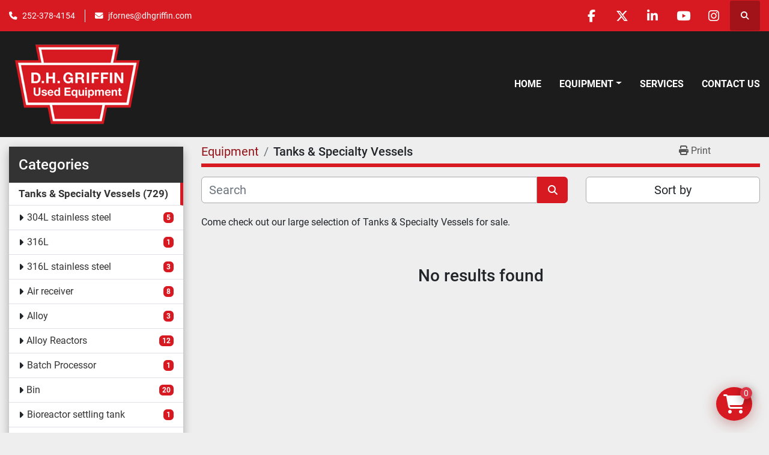

--- FILE ---
content_type: text/html; charset=utf-8
request_url: https://www.dhgusedequipment.com/tanks-specialty-vessels/flameshield
body_size: 8798
content:
<!DOCTYPE html><html id="mh" lang="en"><head><title>Tanks &amp; Specialty Vessels for sale at D.H. Griffin Companies</title><meta content="Tanks &amp; Specialty Vessels for sale at D.H. Griffin Companies" property="title" /><meta content="text/html; charset=UTF-8" http-equiv="Content-Type" /><meta content="width=device-width, initial-scale=1.0" name="viewport" /><meta content="Come check out our large selection of Tanks &amp; Specialty Vessels for sale." name="description" /><meta content="wss://system.machinio.com/cable" name="cable-url" /><meta content="Come check out our large selection of Tanks &amp; Specialty Vessels for sale." property="og:description" /><meta content="Tanks &amp; Specialty Vessels for sale at D.H. Griffin Companies" property="og:title" /><meta content="website" property="og:type" /><meta content="summary_large_image" property="twitter:card" /><meta content="Tanks &amp; Specialty Vessels for sale at D.H. Griffin Companies" property="twitter:title" /><meta content="Come check out our large selection of Tanks &amp; Specialty Vessels for sale." property="twitter:description" /><link href="https://i.machineryhost.com" rel="preconnect" /><link href="https://i.system.machinio.com" rel="preconnect" /><link href="https://s3.amazonaws.com" rel="preconnect" /><meta content="noindex" name="robots" /><link rel="stylesheet" href="/styles/custom-5cb58b6124037bff673c552d20d5749a.css" media="all" /><link rel="stylesheet" href="/packs/css/918-ca3a6288.css" media="all" />
<link rel="stylesheet" href="/packs/css/application-5f9e7bfe.css" media="all" /><link href="https://www.dhgusedequipment.com/tanks-specialty-vessels" rel="canonical" /><meta content="https://www.dhgusedequipment.com/tanks-specialty-vessels" property="og:url" /><link href="https://www.dhgusedequipment.com/tanks-specialty-vessels" rel="next" /><link rel="icon" type="image/x-icon" href="https://f.machineryhost.com/6c5a571cc3a1716f73be397061dd386c/favicon.png" /><link rel="apple-touch-icon" type="image/png" href="https://f.machineryhost.com/6c5a571cc3a1716f73be397061dd386c/favicon.png" /><script id="json-ld" type="application/ld+json">{ "@context" : "https://schema.org", "@type" : "LocalBusiness", "name" : "D.H. Griffin Companies", "address" : "2840 US Hwy 421 N., Wilmington, NC 28401", "url" : "https://www.dhgusedequipment.com", "image": "https://f.machineryhost.com/329ac0095675bac5249f3d351f8e91a5/logo.png", "telephone" : "252-378-4154"}</script></head><body class="listings-page body-s3117 body-xl-container"><code data-configs="{&quot;currency&quot;:&quot;usd&quot;,&quot;convert_prices&quot;:false,&quot;gdpr_compliance&quot;:false,&quot;currency_iso_code&quot;:false,&quot;show_webshop_stripe_invoice_checkout_hint&quot;:false,&quot;private_price_webshop&quot;:false,&quot;enable_listing_quantity&quot;:false,&quot;allow_offer&quot;:false,&quot;terms_of_sales_path&quot;:null,&quot;automated_locale&quot;:false,&quot;primary_language_code&quot;:&quot;en&quot;,&quot;manual_languages&quot;:[&quot;en&quot;],&quot;controller_name&quot;:&quot;listings&quot;,&quot;webshop_type&quot;:&quot;order_request&quot;,&quot;create_webshop_lead&quot;:true,&quot;display_cookies_consent&quot;:null,&quot;privacy_policy_page&quot;:null,&quot;contact_form_attach_files_limit&quot;:10,&quot;submit_order_button_text&quot;:null,&quot;shopping_cart_header_title&quot;:null,&quot;custom_newsletter_button_title&quot;:null,&quot;restrict_lead_submission_by_buyer_location&quot;:false}"></code><div class="page-wrapper"><div class="hidden-print header-layout"><header class="site-header power" id="site-header"><div class="site-header__top-bar bg-primary"><div class="container"><div class="row"><div class="col-12 d-flex flex-column flex-lg-row align-items-center justify-content-between"><div class="site-header__contacts d-flex flex-column flex-md-row align-items-center my-2 my-lg-0"><div class="phone d-flex position-relative site-header__contacts__item"><a class="contact-tracking phone notranslate" href="tel:2523784154"> 252-378-4154</a></div><div class="email d-flex position-relative site-header__contacts__item"><a class="contact-tracking email notranslate" href="mailto:jfornes@dhgriffin.com"> jfornes@dhgriffin.com</a></div></div><div class="d-flex align-items-center mb-2 mb-lg-0 site-header__top-bar-right flex-column flex-md-row"><div class="external-links d-flex my-2 my-md-0"><a aria-label="facebook" class="social-link notranslate facebook d-inline-flex align-items-center justify-content-center" href="https://www.facebook.com/dhgriffincompanies/" rel="noopener" target="_blank"><i class="fa-facebook-f fa-brands"></i><span class="sr-only">facebook</span></a><a aria-label="twitter" class="social-link notranslate twitter d-inline-flex align-items-center justify-content-center" href="https://twitter.com/DHGriffinCo/" rel="noopener" target="_blank"><i class="fa-x-twitter fa-brands"></i><span class="sr-only">twitter</span></a><a aria-label="linkedin" class="social-link notranslate linkedin d-inline-flex align-items-center justify-content-center" href="https://linkedin.com/company/dh-griffin/" rel="noopener" target="_blank"><i class="fa-linkedin-in fa-brands"></i><span class="sr-only">linkedin</span></a><a aria-label="youtube" class="social-link notranslate youtube d-inline-flex align-items-center justify-content-center" href="https://www.youtube.com/channel/UCjIte5H2AmQTg4Jf2kBtsPw/" rel="noopener" target="_blank"><i class="fa-youtube fa-brands"></i><span class="sr-only">youtube</span></a><a aria-label="instagram" class="social-link notranslate instagram d-inline-flex align-items-center justify-content-center" href="https://www.instagram.com/dhgriffincompanies/" rel="noopener" target="_blank"><i class="fa-instagram fa-brands"></i><span class="sr-only">instagram</span></a></div><a class="site-header__search-icon d-inline-flex align-items-center justify-content-center" href="/listings" id="site-header-search-icon"><i class="fa fa-search"></i><span class="sr-only">Search</span></a></div></div></div></div></div><div class="site-header__main-bar site-header__content"><div class="container"><div class="row"><div class="col-12 d-flex align-items-center justify-content-between"><div class="site-header__logo flex-shrink-0 d-flex align-items-center justify-content-center "><a class="" href="/"><img class="" alt="D.H. Griffin Companies" src="https://f.machineryhost.com/329ac0095675bac5249f3d351f8e91a5/logo.png" /></a></div><nav class="primary-nav"><ul class="primary-nav__navbar"><li class="primary-nav__item home"><a class="primary-nav__link" href="/">Home</a></li><li class="primary-nav__item inventory"><div class="dropdown primary-nav__dropdown"><div aria-expanded="false" aria-haspopup="true" class="primary-nav__link dropdown-toggle" id="dropdownMenuButton" role="button"><a href="/listings">Equipment</a></div><div aria-labelledby="dropdownMenuButton" class="dropdown-menu primary-nav__dropdown-menu m-0"><div class="d-flex"><div class="primary-nav__link-block"><div class="primary-nav__link-block__item"><a class="dropdown-item  " href="/bins">Bins</a></div><div class="primary-nav__link-block__item"><a class="dropdown-item  dropdown-children" href="/electrical-mechanical-utilities">Electrical / Mechanical / Utilities</a><div class="dropdown-item grandchildren w-100"><a class="dropdown-item" data-role="grandchildren-item" href="/electrical-mechanical-utilities/ac-motors">AC Motors</a><a class="dropdown-item" data-role="grandchildren-item" href="/electrical-mechanical-utilities/agitator-drive">Agitator drive</a><a class="dropdown-item" data-role="grandchildren-item" href="/electrical-mechanical-utilities/agitators">Agitators</a><a class="dropdown-item" data-role="grandchildren-item" href="/electrical-mechanical-utilities/air-compressor">Air Compressor</a><a class="dropdown-item" data-role="grandchildren-item" href="/electrical-mechanical-utilities/air-conditioner">Air Conditioner</a><a class="dropdown-item" data-role="grandchildren-item" href="/electrical-mechanical-utilities/air-handler">Air Handler</a><a class="dropdown-item" data-role="grandchildren-item" href="/electrical-mechanical-utilities/air-heat-exchanger">Air Heat Exchanger</a><a class="dropdown-item" data-role="grandchildren-item" href="/electrical-mechanical-utilities/blower">Blower</a><a class="dropdown-item" data-role="grandchildren-item" href="/electrical-mechanical-utilities/boiler">Boiler</a><a class="dropdown-item" data-role="grandchildren-item" href="/electrical-mechanical-utilities/cartridge">Cartridge</a><a class="dropdown-item" data-role="grandchildren-item" href="/electrical-mechanical-utilities/centrifugal">Centrifugal</a><a class="dropdown-item" data-role="grandchildren-item" href="/electrical-mechanical-utilities/centrifugal-pump">Centrifugal Pump</a><a class="dropdown-item" data-role="grandchildren-item" href="/electrical-mechanical-utilities/chiller">Chiller</a><a class="dropdown-item" data-role="grandchildren-item" href="/electrical-mechanical-utilities/condensate-return-system">Condensate Return System</a><a class="dropdown-item" data-role="grandchildren-item" href="/electrical-mechanical-utilities/cooling-coil">Cooling Coil</a><a class="dropdown-item" data-role="grandchildren-item" href="/electrical-mechanical-utilities/cooling-tower">Cooling Tower</a><a class="dropdown-item" data-role="grandchildren-item" href="/electrical-mechanical-utilities/diaphragm">Diaphragm</a><a class="dropdown-item" data-role="grandchildren-item" href="/electrical-mechanical-utilities/diesel">Diesel</a><a class="dropdown-item" data-role="grandchildren-item" href="/electrical-mechanical-utilities/diesel-fire-pump">Diesel Fire Pump</a><a class="dropdown-item" data-role="grandchildren-item" href="/electrical-mechanical-utilities/displacement">Displacement</a><a class="dropdown-item" data-role="grandchildren-item" href="/electrical-mechanical-utilities/dust-collector">Dust Collector</a><a class="dropdown-item" data-role="grandchildren-item" href="/electrical-mechanical-utilities/electric">Electric</a><a class="dropdown-item" data-role="grandchildren-item" href="/electrical-mechanical-utilities/fan">Fan</a><a class="dropdown-item" data-role="grandchildren-item" href="/electrical-mechanical-utilities/fire-pump">Fire Pump</a><a class="dropdown-item" data-role="grandchildren-item" href="/electrical-mechanical-utilities/gate">Gate</a><a class="dropdown-item" data-role="grandchildren-item" href="/electrical-mechanical-utilities/gear-reducers">Gear Reducers</a><a class="dropdown-item" data-role="grandchildren-item" href="/electrical-mechanical-utilities/heater">Heater</a><a class="dropdown-item" data-role="grandchildren-item" href="/electrical-mechanical-utilities/high-pressure">High Pressure</a><a class="dropdown-item" data-role="grandchildren-item" href="/electrical-mechanical-utilities/inliner">Inliner</a><a class="dropdown-item" data-role="grandchildren-item" href="/electrical-mechanical-utilities/knife">Knife</a><a class="dropdown-item" data-role="grandchildren-item" href="/electrical-mechanical-utilities/liquid">Liquid</a><a class="dropdown-item" data-role="grandchildren-item" href="/electrical-mechanical-utilities/lube-oil-system">Lube Oil System</a><a class="dropdown-item" data-role="grandchildren-item" href="/electrical-mechanical-utilities/metering">Metering</a><a class="dropdown-item" data-role="grandchildren-item" href="/electrical-mechanical-utilities/motors">Motors</a><a class="dropdown-item" data-role="grandchildren-item" href="/electrical-mechanical-utilities/progressive-cavity">Progressive cavity</a><a class="dropdown-item" data-role="grandchildren-item" href="/electrical-mechanical-utilities/pump">Pump</a><a class="dropdown-item" data-role="grandchildren-item" href="/electrical-mechanical-utilities/right-angle">Right-angle</a><a class="dropdown-item" data-role="grandchildren-item" href="/electrical-mechanical-utilities/rotary">Rotary</a><a class="dropdown-item" data-role="grandchildren-item" href="/electrical-mechanical-utilities/smog-hog">Smog Hog</a><a class="dropdown-item" data-role="grandchildren-item" href="/electrical-mechanical-utilities/steam">Steam</a><a class="dropdown-item" data-role="grandchildren-item" href="/electrical-mechanical-utilities/submersible">Submersible</a><a class="dropdown-item" data-role="grandchildren-item" href="/electrical-mechanical-utilities/vacuum">Vacuum</a><a class="dropdown-item" data-role="grandchildren-item" href="/electrical-mechanical-utilities/valves">Valves</a><a class="dropdown-item" data-role="grandchildren-item" href="/electrical-mechanical-utilities/wso-mist-collector">WSO Mist Collector</a><a class="dropdown-item" data-role="grandchildren-item" href="/electrical-mechanical-utilities/3-cell">3-Cell</a><a class="dropdown-item" data-role="grandchildren-item" href="/electrical-mechanical-utilities/frp">FRP</a></div></div><div class="primary-nav__link-block__item"><a class="dropdown-item  dropdown-children" href="/material-handling">Material Handling</a><div class="dropdown-item grandchildren w-100"><a class="dropdown-item" data-role="grandchildren-item" href="/material-handling/truck-dumper">Truck Dumper</a></div></div><div class="primary-nav__link-block__item"><a class="dropdown-item  dropdown-children" href="/packaging-equipment">Packaging Equipment</a><div class="dropdown-item grandchildren w-100"><a class="dropdown-item" data-role="grandchildren-item" href="/packaging-equipment/bottle-filler">Bottle filler</a><a class="dropdown-item" data-role="grandchildren-item" href="/packaging-equipment/bottling-line">Bottling line</a><a class="dropdown-item" data-role="grandchildren-item" href="/packaging-equipment/cartoner">Cartoner</a><a class="dropdown-item" data-role="grandchildren-item" href="/packaging-equipment/coding">Coding</a><a class="dropdown-item" data-role="grandchildren-item" href="/packaging-equipment/ink-jet">Ink jet</a><a class="dropdown-item" data-role="grandchildren-item" href="/packaging-equipment/printer">Printer</a></div></div><div class="primary-nav__link-block__item"><a class="dropdown-item  dropdown-children" href="/process-equipment">Process Equipment</a><div class="dropdown-item grandchildren w-100"><a class="dropdown-item" data-role="grandchildren-item" href="/process-equipment/air-classifer-mill">Air Classifer Mill</a><a class="dropdown-item" data-role="grandchildren-item" href="/process-equipment/air-compressor">Air Compressor</a><a class="dropdown-item" data-role="grandchildren-item" href="/process-equipment/air-dryer">Air Dryer</a><a class="dropdown-item" data-role="grandchildren-item" href="/process-equipment/air-exchanger">Air Exchanger</a><a class="dropdown-item" data-role="grandchildren-item" href="/process-equipment/aldox">Aldox</a><a class="dropdown-item" data-role="grandchildren-item" href="/process-equipment/bag">Bag</a><a class="dropdown-item" data-role="grandchildren-item" href="/process-equipment/ball-mill">Ball Mill</a><a class="dropdown-item" data-role="grandchildren-item" href="/process-equipment/basket">Basket</a><a class="dropdown-item" data-role="grandchildren-item" href="/process-equipment/candle">Candle</a><a class="dropdown-item" data-role="grandchildren-item" href="/process-equipment/carbon-filter">Carbon filter</a><a class="dropdown-item" data-role="grandchildren-item" href="/process-equipment/cartridge">Cartridge</a><a class="dropdown-item" data-role="grandchildren-item" href="/process-equipment/centrifuges">Centrifuges</a><a class="dropdown-item" data-role="grandchildren-item" href="/process-equipment/ceramic">Ceramic</a><a class="dropdown-item" data-role="grandchildren-item" href="/process-equipment/columns">Columns</a><a class="dropdown-item" data-role="grandchildren-item" href="/process-equipment/continuous">Continuous</a><a class="dropdown-item" data-role="grandchildren-item" href="/process-equipment/dbl-cone-twin">DBL Cone-Twin</a><a class="dropdown-item" data-role="grandchildren-item" href="/process-equipment/deaeration-vessel">Deaeration vessel</a><a class="dropdown-item" data-role="grandchildren-item" href="/process-equipment/dispersion">Dispersion</a><a class="dropdown-item" data-role="grandchildren-item" href="/process-equipment/dispersion-mixer">Dispersion mixer</a><a class="dropdown-item" data-role="grandchildren-item" href="/process-equipment/dissolver">Dissolver</a><a class="dropdown-item" data-role="grandchildren-item" href="/process-equipment/distillation-column">Distillation Column</a><a class="dropdown-item" data-role="grandchildren-item" href="/process-equipment/double">Double</a><a class="dropdown-item" data-role="grandchildren-item" href="/process-equipment/dryers">Dryers</a><a class="dropdown-item" data-role="grandchildren-item" href="/process-equipment/drying">Drying</a><a class="dropdown-item" data-role="grandchildren-item" href="/process-equipment/dry-material-handling">Dry material handling</a><a class="dropdown-item" data-role="grandchildren-item" href="/process-equipment/extruder">Extruder</a><a class="dropdown-item" data-role="grandchildren-item" href="/process-equipment/feeders">Feeders</a><a class="dropdown-item" data-role="grandchildren-item" href="/process-equipment/filter">Filter</a><a class="dropdown-item" data-role="grandchildren-item" href="/process-equipment/fluid-bed">Fluid Bed</a><a class="dropdown-item" data-role="grandchildren-item" href="/process-equipment/gas-heater">Gas heater</a><a class="dropdown-item" data-role="grandchildren-item" href="/process-equipment/heater">Heater</a><a class="dropdown-item" data-role="grandchildren-item" href="/process-equipment/heat-exchanger">Heat Exchanger</a><a class="dropdown-item" data-role="grandchildren-item" href="/process-equipment/heat-exchanger-shell-and-tube">Heat Exchanger Shell and Tube</a><a class="dropdown-item" data-role="grandchildren-item" href="/process-equipment/high-shear-mixer">High shear mixer</a><a class="dropdown-item" data-role="grandchildren-item" href="/process-equipment/high-sheer-mixer">High Sheer Mixer</a><a class="dropdown-item" data-role="grandchildren-item" href="/process-equipment/hot-water-heater">Hot Water Heater</a><a class="dropdown-item" data-role="grandchildren-item" href="/process-equipment/inclined-conveyor">Inclined conveyor</a><a class="dropdown-item" data-role="grandchildren-item" href="/process-equipment/indirect">Indirect</a><a class="dropdown-item" data-role="grandchildren-item" href="/process-equipment/lab-incubator-shaker">Lab Incubator Shaker</a><a class="dropdown-item" data-role="grandchildren-item" href="/process-equipment/mill">Mill</a><a class="dropdown-item" data-role="grandchildren-item" href="/process-equipment/mixer">Mixer</a><a class="dropdown-item" data-role="grandchildren-item" href="/process-equipment/nauta">Nauta</a><a class="dropdown-item" data-role="grandchildren-item" href="/process-equipment/pellet-conveying-system">Pellet conveying system</a><a class="dropdown-item" data-role="grandchildren-item" href="/process-equipment/pellet-silo">Pellet Silo</a><a class="dropdown-item" data-role="grandchildren-item" href="/process-equipment/planetary">Planetary</a><a class="dropdown-item" data-role="grandchildren-item" href="/process-equipment/plate">Plate</a><a class="dropdown-item" data-role="grandchildren-item" href="/process-equipment/plate-and-frame">Plate and Frame</a><a class="dropdown-item" data-role="grandchildren-item" href="/process-equipment/plate-and-frame-press">Plate and Frame Press</a><a class="dropdown-item" data-role="grandchildren-item" href="/process-equipment/plate-exchanger">Plate Exchanger</a><a class="dropdown-item" data-role="grandchildren-item" href="/process-equipment/plate-frame">Plate &amp; Frame</a><a class="dropdown-item" data-role="grandchildren-item" href="/process-equipment/plate-heat-exchanger">Plate heat exchanger</a><a class="dropdown-item" data-role="grandchildren-item" href="/process-equipment/poly">Poly</a><a class="dropdown-item" data-role="grandchildren-item" href="/process-equipment/positive-displacement">Positive displacement</a><a class="dropdown-item" data-role="grandchildren-item" href="/process-equipment/press">Press</a><a class="dropdown-item" data-role="grandchildren-item" href="/process-equipment/pressure">Pressure</a><a class="dropdown-item" data-role="grandchildren-item" href="/process-equipment/pressure-leaf">Pressure Leaf</a><a class="dropdown-item" data-role="grandchildren-item" href="/process-equipment/progressive-cavity">Progressive Cavity</a><a class="dropdown-item" data-role="grandchildren-item" href="/process-equipment/pump">Pump</a><a class="dropdown-item" data-role="grandchildren-item" href="/process-equipment/ribbon">Ribbon</a><a class="dropdown-item" data-role="grandchildren-item" href="/process-equipment/rotary-lobe">Rotary lobe</a><a class="dropdown-item" data-role="grandchildren-item" href="/process-equipment/sanitary">Sanitary</a><a class="dropdown-item" data-role="grandchildren-item" href="/process-equipment/screener">Screener</a><a class="dropdown-item" data-role="grandchildren-item" href="/process-equipment/screw-conveyor">Screw Conveyor</a><a class="dropdown-item" data-role="grandchildren-item" href="/process-equipment/shelf">Shelf</a><a class="dropdown-item" data-role="grandchildren-item" href="/process-equipment/shell-and-tube">Shell and Tube</a><a class="dropdown-item" data-role="grandchildren-item" href="/process-equipment/shell-and-tube-heat-exchanger">Shell and tube heat exchanger</a><a class="dropdown-item" data-role="grandchildren-item" href="/process-equipment/stainless-steel">Stainless steel</a><a class="dropdown-item" data-role="grandchildren-item" href="/process-equipment/vaccum-transfer-system-positive-displacement-blower">Vaccum transfer system. Positive displacement blower</a><a class="dropdown-item" data-role="grandchildren-item" href="/process-equipment/vacuum">Vacuum</a><a class="dropdown-item" data-role="grandchildren-item" href="/process-equipment/vacuum-loader">Vacuum loader</a><a class="dropdown-item" data-role="grandchildren-item" href="/process-equipment/vacuum-system">Vacuum System</a><a class="dropdown-item" data-role="grandchildren-item" href="/process-equipment/vibrating-screen">Vibrating Screen</a><a class="dropdown-item" data-role="grandchildren-item" href="/process-equipment/water-treatment">Water treatment</a><a class="dropdown-item" data-role="grandchildren-item" href="/process-equipment/weight-feeder">Weight feeder</a><a class="dropdown-item" data-role="grandchildren-item" href="/process-equipment/white-liquor">White liquor</a></div></div><div class="primary-nav__link-block__item"><a class="dropdown-item  dropdown-children" href="/rolling-stock-plant-support">Rolling stock &amp; Plant support</a><div class="dropdown-item grandchildren w-100"><a class="dropdown-item" data-role="grandchildren-item" href="/rolling-stock-plant-support/misc">Misc</a><a class="dropdown-item" data-role="grandchildren-item" href="/rolling-stock-plant-support/separator-magnetic">Separator Magnetic</a><a class="dropdown-item" data-role="grandchildren-item" href="/rolling-stock-plant-support/truck-scales">Truck Scales</a></div></div><div class="primary-nav__link-block__item"><a class="dropdown-item  dropdown-children" href="/tanks-specialty-vessels">Tanks &amp; Specialty Vessels</a><div class="dropdown-item grandchildren w-100"><a class="dropdown-item" data-role="grandchildren-item" href="/tanks-specialty-vessels/304l-stainless-steel">304L stainless steel</a><a class="dropdown-item" data-role="grandchildren-item" href="/tanks-specialty-vessels/316l">316L</a><a class="dropdown-item" data-role="grandchildren-item" href="/tanks-specialty-vessels/316l-stainless-steel">316L stainless steel</a><a class="dropdown-item" data-role="grandchildren-item" href="/tanks-specialty-vessels/air-receiver">Air receiver</a><a class="dropdown-item" data-role="grandchildren-item" href="/tanks-specialty-vessels/alloy">Alloy</a><a class="dropdown-item" data-role="grandchildren-item" href="/tanks-specialty-vessels/alloy-reactors">Alloy Reactors</a><a class="dropdown-item" data-role="grandchildren-item" href="/tanks-specialty-vessels/batch-processor">Batch Processor</a><a class="dropdown-item" data-role="grandchildren-item" href="/tanks-specialty-vessels/bin">Bin</a><a class="dropdown-item" data-role="grandchildren-item" href="/tanks-specialty-vessels/bioreactor-settling-tank">Bioreactor settling tank</a><a class="dropdown-item" data-role="grandchildren-item" href="/tanks-specialty-vessels/blender">Blender</a><a class="dropdown-item" data-role="grandchildren-item" href="/tanks-specialty-vessels/bolt-together">Bolt-together</a><a class="dropdown-item" data-role="grandchildren-item" href="/tanks-specialty-vessels/brite">Brite</a><a class="dropdown-item" data-role="grandchildren-item" href="/tanks-specialty-vessels/carbon-steel">Carbon steel</a><a class="dropdown-item" data-role="grandchildren-item" href="/tanks-specialty-vessels/clarifier">Clarifier</a><a class="dropdown-item" data-role="grandchildren-item" href="/tanks-specialty-vessels/column">Column</a><a class="dropdown-item" data-role="grandchildren-item" href="/tanks-specialty-vessels/concrete">Concrete</a><a class="dropdown-item" data-role="grandchildren-item" href="/tanks-specialty-vessels/fiberglass">Fiberglass</a><a class="dropdown-item" data-role="grandchildren-item" href="/tanks-specialty-vessels/food-grade">Food grade</a><a class="dropdown-item" data-role="grandchildren-item" href="/tanks-specialty-vessels/frp">FRP</a><a class="dropdown-item" data-role="grandchildren-item" href="/tanks-specialty-vessels/fuel">Fuel</a><a class="dropdown-item" data-role="grandchildren-item" href="/tanks-specialty-vessels/glass-lined">Glass Lined</a><a class="dropdown-item" data-role="grandchildren-item" href="/tanks-specialty-vessels/glass-lined-parts">Glass Lined Parts</a><a class="dropdown-item" data-role="grandchildren-item" href="/tanks-specialty-vessels/glass-lined-tank">Glass Lined Tank</a><a class="dropdown-item" data-role="grandchildren-item" href="/tanks-specialty-vessels/heaters">Heaters</a><a class="dropdown-item" data-role="grandchildren-item" href="/tanks-specialty-vessels/hoppers">Hoppers</a><a class="dropdown-item" data-role="grandchildren-item" href="/tanks-specialty-vessels/horizontal">Horizontal</a><a class="dropdown-item" data-role="grandchildren-item" href="/tanks-specialty-vessels/jacketed">Jacketed</a><a class="dropdown-item" data-role="grandchildren-item" href="/tanks-specialty-vessels/kettles-reactors">Kettles/Reactors</a><a class="dropdown-item" data-role="grandchildren-item" href="/tanks-specialty-vessels/mash-tank">Mash Tank</a><a class="dropdown-item" data-role="grandchildren-item" href="/tanks-specialty-vessels/media-tank">Media tank</a><a class="dropdown-item" data-role="grandchildren-item" href="/tanks-specialty-vessels/mix">Mix</a><a class="dropdown-item" data-role="grandchildren-item" href="/tanks-specialty-vessels/mix-tank">Mix tank</a><a class="dropdown-item" data-role="grandchildren-item" href="/tanks-specialty-vessels/poly">Poly</a><a class="dropdown-item" data-role="grandchildren-item" href="/tanks-specialty-vessels/positive-displacement">Positive displacement</a><a class="dropdown-item" data-role="grandchildren-item" href="/tanks-specialty-vessels/pressure">Pressure</a><a class="dropdown-item" data-role="grandchildren-item" href="/tanks-specialty-vessels/pressure-vessel">Pressure vessel</a><a class="dropdown-item" data-role="grandchildren-item" href="/tanks-specialty-vessels/pump">Pump</a><a class="dropdown-item" data-role="grandchildren-item" href="/tanks-specialty-vessels/sanitary">Sanitary</a><a class="dropdown-item" data-role="grandchildren-item" href="/tanks-specialty-vessels/scrubbers">Scrubbers</a><a class="dropdown-item" data-role="grandchildren-item" href="/tanks-specialty-vessels/self-contained">Self-contained</a><a class="dropdown-item" data-role="grandchildren-item" href="/tanks-specialty-vessels/self-contained-fuel-tank">Self-Contained Fuel Tank</a><a class="dropdown-item" data-role="grandchildren-item" href="/tanks-specialty-vessels/silo">Silo</a><a class="dropdown-item" data-role="grandchildren-item" href="/tanks-specialty-vessels/single-wall">Single wall</a><a class="dropdown-item" data-role="grandchildren-item" href="/tanks-specialty-vessels/skid">Skid</a><a class="dropdown-item" data-role="grandchildren-item" href="/tanks-specialty-vessels/square">Square</a><a class="dropdown-item" data-role="grandchildren-item" href="/tanks-specialty-vessels/staiinless-steel">Staiinless steel</a><a class="dropdown-item" data-role="grandchildren-item" href="/tanks-specialty-vessels/stainless-steel">Stainless steel</a><a class="dropdown-item" data-role="grandchildren-item" href="/tanks-specialty-vessels/stainless-steel-tank">Stainless Steel Tank</a><a class="dropdown-item" data-role="grandchildren-item" href="/tanks-specialty-vessels/steel">Steel</a><a class="dropdown-item" data-role="grandchildren-item" href="/tanks-specialty-vessels/steel-tank">Steel Tank</a><a class="dropdown-item" data-role="grandchildren-item" href="/tanks-specialty-vessels/tank">Tank</a><a class="dropdown-item" data-role="grandchildren-item" href="/tanks-specialty-vessels/tank-304l-stainless">Tank 304L stainless</a><a class="dropdown-item" data-role="grandchildren-item" href="/tanks-specialty-vessels/tank-316l-stainless">Tank 316L stainless</a><a class="dropdown-item" data-role="grandchildren-item" href="/tanks-specialty-vessels/tank-carbon-steel">Tank carbon steel</a><a class="dropdown-item" data-role="grandchildren-item" href="/tanks-specialty-vessels/tank-jacketed-stainless-steel-cone-bottom">Tank, jacketed, stainless steel, cone bottom</a><a class="dropdown-item" data-role="grandchildren-item" href="/tanks-specialty-vessels/tank-stainless-steel">Tank  stainless steel</a><a class="dropdown-item" data-role="grandchildren-item" href="/tanks-specialty-vessels/tank-stainless-steel-cone-bottom">Tank stainless steel cone bottom</a><a class="dropdown-item" data-role="grandchildren-item" href="/tanks-specialty-vessels/tank-vertical-fiberglass">Tank vertical fiberglass</a><a class="dropdown-item" data-role="grandchildren-item" href="/tanks-specialty-vessels/tray">Tray</a><a class="dropdown-item" data-role="grandchildren-item" href="/tanks-specialty-vessels/vacuum">Vacuum</a><a class="dropdown-item" data-role="grandchildren-item" href="/tanks-specialty-vessels/vat">Vat</a><a class="dropdown-item" data-role="grandchildren-item" href="/tanks-specialty-vessels/vertical">Vertical</a><a class="dropdown-item" data-role="grandchildren-item" href="/tanks-specialty-vessels/water">Water</a><a class="dropdown-item" data-role="grandchildren-item" href="/tanks-specialty-vessels/water-treatment">Water treatment</a></div></div><div class="primary-nav__link-block__item"><a class="dropdown-item  dropdown-children" href="/water-treatment">Water Treatment</a><div class="dropdown-item grandchildren w-100"><a class="dropdown-item" data-role="grandchildren-item" href="/water-treatment/cip-skid">CIP Skid</a><a class="dropdown-item" data-role="grandchildren-item" href="/water-treatment/clarifier">Clarifier</a><a class="dropdown-item" data-role="grandchildren-item" href="/water-treatment/daf">DAF</a><a class="dropdown-item" data-role="grandchildren-item" href="/water-treatment/drum-thickener">Drum Thickener</a><a class="dropdown-item" data-role="grandchildren-item" href="/water-treatment/filter">Filter</a><a class="dropdown-item" data-role="grandchildren-item" href="/water-treatment/lamella-clarifier">Lamella Clarifier</a><a class="dropdown-item" data-role="grandchildren-item" href="/water-treatment/reverse-osmosis">Reverse Osmosis</a><a class="dropdown-item" data-role="grandchildren-item" href="/water-treatment/ro">RO</a><a class="dropdown-item" data-role="grandchildren-item" href="/water-treatment/ro-skid">RO Skid</a><a class="dropdown-item" data-role="grandchildren-item" href="/water-treatment/ro-uf">RO/UF</a><a class="dropdown-item" data-role="grandchildren-item" href="/water-treatment/sand-filter">Sand filter</a><a class="dropdown-item" data-role="grandchildren-item" href="/water-treatment/screw-press">Screw Press</a><a class="dropdown-item" data-role="grandchildren-item" href="/water-treatment/water-treatment">Water treatment</a></div></div><hr /><a class="dropdown-item view-all" href="/categories">View All</a></div></div></div></div></li><li class="primary-nav__item"><a class="primary-nav__link" href="/pages/services">Services</a></li><li class="primary-nav__item"><a class="primary-nav__link" href="/pages/contact-us">Contact Us</a></li></ul></nav><div class="hamburger-wrapper d-flex d-lg-none align-items-center" data-role="hamburger-menu"><button aria-label="Menu" class="hamburger hamburger--spin d-flex align-items-center" type="button"><div class="hamburger-box"><div class="hamburger-inner"></div></div></button><h5 class="ml-2 mb-0">Menu</h5></div></div></div></div></div></header></div><div class="page-layout" id="page-layout"><div class="page-inner" id="page-inner"><code class="hidden" data-query-params="{&quot;category&quot;:&quot;tanks-specialty-vessels&quot;,&quot;selected_categories&quot;:[&quot;Tanks \u0026 Specialty Vessels&quot;],&quot;lang&quot;:&quot;en&quot;,&quot;path&quot;:&quot;/listings&quot;}"></code><div class="container"><div class="row"><div class="col-12 col-lg-3 pt-lg-3 mb-lg-4"><div class="categories pt-3 pt-lg-0 d-block"><a class="my-0 categories-tree__button btn btn-primary w-100 d-flex justify-content-between align-items-center" data-role="side-categories-toggle" href="#"><span>Categories</span><i class="fa fa-list-ul"></i></a><div class="categories-tree w-100 style_2" data-role="side-categories"><h4 class="categories-tree__header">Categories</h4><p class="categories-tree__main active"><a href="/tanks-specialty-vessels"><span>Tanks &amp; Specialty Vessels</span><span class="ml-1">729</span></a></p><ul class="categories-tree__sub"><li><a href="/tanks-specialty-vessels/304l-stainless-steel">304L stainless steel</a><strong class="badge badge-primary ml-2 align-self-center">5</strong></li><li><a href="/tanks-specialty-vessels/316l">316L</a><strong class="badge badge-primary ml-2 align-self-center">1</strong></li><li><a href="/tanks-specialty-vessels/316l-stainless-steel">316L stainless steel</a><strong class="badge badge-primary ml-2 align-self-center">3</strong></li><li><a href="/tanks-specialty-vessels/air-receiver">Air receiver</a><strong class="badge badge-primary ml-2 align-self-center">8</strong></li><li><a href="/tanks-specialty-vessels/alloy">Alloy</a><strong class="badge badge-primary ml-2 align-self-center">3</strong></li><li><a href="/tanks-specialty-vessels/alloy-reactors">Alloy Reactors</a><strong class="badge badge-primary ml-2 align-self-center">12</strong></li><li><a href="/tanks-specialty-vessels/batch-processor">Batch Processor</a><strong class="badge badge-primary ml-2 align-self-center">1</strong></li><li><a href="/tanks-specialty-vessels/bin">Bin</a><strong class="badge badge-primary ml-2 align-self-center">20</strong></li><li><a href="/tanks-specialty-vessels/bioreactor-settling-tank">Bioreactor settling tank</a><strong class="badge badge-primary ml-2 align-self-center">1</strong></li><li><a href="/tanks-specialty-vessels/blender">Blender</a><strong class="badge badge-primary ml-2 align-self-center">2</strong></li><li><a href="/tanks-specialty-vessels/bolt-together">Bolt-together</a><strong class="badge badge-primary ml-2 align-self-center">2</strong></li><li><a href="/tanks-specialty-vessels/brite">Brite</a><strong class="badge badge-primary ml-2 align-self-center">1</strong></li><li><a href="/tanks-specialty-vessels/carbon-steel">Carbon steel</a><strong class="badge badge-primary ml-2 align-self-center">12</strong></li><li><a href="/tanks-specialty-vessels/clarifier">Clarifier</a><strong class="badge badge-primary ml-2 align-self-center">1</strong></li><li><a href="/tanks-specialty-vessels/column">Column</a><strong class="badge badge-primary ml-2 align-self-center">1</strong></li><li><a href="/tanks-specialty-vessels/concrete">Concrete</a><strong class="badge badge-primary ml-2 align-self-center">5</strong></li><li><a href="/tanks-specialty-vessels/fiberglass">Fiberglass</a><strong class="badge badge-primary ml-2 align-self-center">15</strong></li><li><a href="/tanks-specialty-vessels/food-grade">Food grade</a><strong class="badge badge-primary ml-2 align-self-center">3</strong></li><li><a href="/tanks-specialty-vessels/frp">FRP</a><strong class="badge badge-primary ml-2 align-self-center">1</strong></li><li><a href="/tanks-specialty-vessels/fuel">Fuel</a><strong class="badge badge-primary ml-2 align-self-center">5</strong></li><li><a href="/tanks-specialty-vessels/glass-lined">Glass Lined</a><strong class="badge badge-primary ml-2 align-self-center">73</strong></li><li><a href="/tanks-specialty-vessels/glass-lined-parts">Glass Lined Parts</a><strong class="badge badge-primary ml-2 align-self-center">7</strong></li><li><a href="/tanks-specialty-vessels/glass-lined-tank">Glass Lined Tank</a><strong class="badge badge-primary ml-2 align-self-center">1</strong></li><li><a href="/tanks-specialty-vessels/heaters">Heaters</a><strong class="badge badge-primary ml-2 align-self-center">3</strong></li><li><a href="/tanks-specialty-vessels/hoppers">Hoppers</a><strong class="badge badge-primary ml-2 align-self-center">8</strong></li><li><a href="/tanks-specialty-vessels/horizontal">Horizontal</a><strong class="badge badge-primary ml-2 align-self-center">5</strong></li><li><a href="/tanks-specialty-vessels/jacketed">Jacketed</a><strong class="badge badge-primary ml-2 align-self-center">5</strong></li><li><a href="/tanks-specialty-vessels/kettles-reactors">Kettles/Reactors</a><strong class="badge badge-primary ml-2 align-self-center">12</strong></li><li><a href="/tanks-specialty-vessels/mash-tank">Mash Tank</a><strong class="badge badge-primary ml-2 align-self-center">1</strong></li><li><a href="/tanks-specialty-vessels/media-tank">Media tank</a><strong class="badge badge-primary ml-2 align-self-center">5</strong></li><li><a href="/tanks-specialty-vessels/mix">Mix</a><strong class="badge badge-primary ml-2 align-self-center">30</strong></li><li><a href="/tanks-specialty-vessels/mix-tank">Mix tank</a><strong class="badge badge-primary ml-2 align-self-center">5</strong></li><li><a href="/tanks-specialty-vessels/poly">Poly</a><strong class="badge badge-primary ml-2 align-self-center">2</strong></li><li><a href="/tanks-specialty-vessels/positive-displacement">Positive displacement</a><strong class="badge badge-primary ml-2 align-self-center">1</strong></li><li><a href="/tanks-specialty-vessels/pressure">Pressure</a><strong class="badge badge-primary ml-2 align-self-center">2</strong></li><li><a href="/tanks-specialty-vessels/pressure-vessel">Pressure vessel</a><strong class="badge badge-primary ml-2 align-self-center">1</strong></li><li><a href="/tanks-specialty-vessels/pump">Pump</a><strong class="badge badge-primary ml-2 align-self-center">1</strong></li><li><a href="/tanks-specialty-vessels/sanitary">Sanitary</a><strong class="badge badge-primary ml-2 align-self-center">1</strong></li><li><a href="/tanks-specialty-vessels/scrubbers">Scrubbers</a><strong class="badge badge-primary ml-2 align-self-center">1</strong></li><li><a href="/tanks-specialty-vessels/self-contained">Self-contained</a><strong class="badge badge-primary ml-2 align-self-center">5</strong></li><li><a href="/tanks-specialty-vessels/self-contained-fuel-tank">Self-Contained Fuel Tank</a><strong class="badge badge-primary ml-2 align-self-center">1</strong></li><li><a href="/tanks-specialty-vessels/silo">Silo</a><strong class="badge badge-primary ml-2 align-self-center">5</strong></li><li><a href="/tanks-specialty-vessels/single-wall">Single wall</a><strong class="badge badge-primary ml-2 align-self-center">1</strong></li><li><a href="/tanks-specialty-vessels/skid">Skid</a><strong class="badge badge-primary ml-2 align-self-center">1</strong></li><li><a href="/tanks-specialty-vessels/square">Square</a><strong class="badge badge-primary ml-2 align-self-center">1</strong></li><li><a href="/tanks-specialty-vessels/staiinless-steel">Staiinless steel</a><strong class="badge badge-primary ml-2 align-self-center">3</strong></li><li><a href="/tanks-specialty-vessels/stainless-steel">Stainless steel</a><strong class="badge badge-primary ml-2 align-self-center">117</strong></li><li><a href="/tanks-specialty-vessels/stainless-steel-tank">Stainless Steel Tank</a><strong class="badge badge-primary ml-2 align-self-center">9</strong></li><li><a href="/tanks-specialty-vessels/steel">Steel</a><strong class="badge badge-primary ml-2 align-self-center">19</strong></li><li><a href="/tanks-specialty-vessels/steel-tank">Steel Tank</a><strong class="badge badge-primary ml-2 align-self-center">2</strong></li><li><a href="/tanks-specialty-vessels/tank">Tank</a><strong class="badge badge-primary ml-2 align-self-center">254</strong></li><li><a href="/tanks-specialty-vessels/tank-304l-stainless">Tank 304L stainless</a><strong class="badge badge-primary ml-2 align-self-center">1</strong></li><li><a href="/tanks-specialty-vessels/tank-316l-stainless">Tank 316L stainless</a><strong class="badge badge-primary ml-2 align-self-center">2</strong></li><li><a href="/tanks-specialty-vessels/tank-carbon-steel">Tank carbon steel</a><strong class="badge badge-primary ml-2 align-self-center">1</strong></li><li><a href="/tanks-specialty-vessels/tank-jacketed-stainless-steel-cone-bottom">Tank, jacketed, stainless steel, cone bottom</a><strong class="badge badge-primary ml-2 align-self-center">1</strong></li><li><a href="/tanks-specialty-vessels/tank-stainless-steel">Tank  stainless steel</a><strong class="badge badge-primary ml-2 align-self-center">1</strong></li><li><a href="/tanks-specialty-vessels/tank-stainless-steel-cone-bottom">Tank stainless steel cone bottom</a><strong class="badge badge-primary ml-2 align-self-center">1</strong></li><li><a href="/tanks-specialty-vessels/tank-vertical-fiberglass">Tank vertical fiberglass</a><strong class="badge badge-primary ml-2 align-self-center">1</strong></li><li><a href="/tanks-specialty-vessels/tray">Tray</a><strong class="badge badge-primary ml-2 align-self-center">1</strong></li><li><a href="/tanks-specialty-vessels/vacuum">Vacuum</a><strong class="badge badge-primary ml-2 align-self-center">1</strong></li><li><a href="/tanks-specialty-vessels/vat">Vat</a><strong class="badge badge-primary ml-2 align-self-center">1</strong></li><li><a href="/tanks-specialty-vessels/vertical">Vertical</a><strong class="badge badge-primary ml-2 align-self-center">18</strong></li><li><a href="/tanks-specialty-vessels/water">Water</a><strong class="badge badge-primary ml-2 align-self-center">3</strong></li><li><a href="/tanks-specialty-vessels/water-treatment">Water treatment</a><strong class="badge badge-primary ml-2 align-self-center">6</strong></li></ul><p class="categories-tree__main"><a href="/bins"><span>Bins</span><span class="ml-1">1</span></a></p><p class="categories-tree__main"><a href="/electrical-mechanical-utilities"><span>Electrical / Mechanical / Utilities</span><span class="ml-1">262</span></a></p><p class="categories-tree__main"><a href="/material-handling"><span>Material Handling</span><span class="ml-1">1</span></a></p><p class="categories-tree__main"><a href="/packaging-equipment"><span>Packaging Equipment</span><span class="ml-1">10</span></a></p><p class="categories-tree__main"><a href="/process-equipment"><span>Process Equipment</span><span class="ml-1">439</span></a></p><p class="categories-tree__main"><a href="/rolling-stock-plant-support"><span>Rolling stock &amp; Plant support</span><span class="ml-1">10</span></a></p><p class="categories-tree__main"><a href="/water-treatment"><span>Water Treatment</span><span class="ml-1">27</span></a></p></div></div></div><div class="col-12 col-lg-9 mt-1 mb-4"><div class="default-search-bar"><div class="index-header__outer row"><div class="index-header col-12"><div class="index-header__inner row"><nav aria-label="breadcrumb" class="py-2 col-lg-9 pl-0"><ol class="breadcrumb mb-0" itemscope="" itemtype="http://schema.org/BreadcrumbList"><li class="breadcrumb-item" itemid="/categories" itemprop="itemListElement" itemscope="" itemtype="http://schema.org/ListItem"><meta content="1" itemprop="position" /><a itemprop="item" itemtype="http://schema.org/Thing" itemid="/categories" itemscope="itemscope" href="/categories"><span itemprop="name">Equipment</span></a></li><li class="breadcrumb-item active" itemid="/tanks-specialty-vessels" itemprop="itemListElement" itemscope="" itemtype="http://schema.org/ListItem"><meta content="2" itemprop="position" /><meta content="/tanks-specialty-vessels" itemid="/tanks-specialty-vessels" itemprop="item" itemscope="" itemtype="http://schema.org/Thing" /><h1 class="breadcrumb-title" content="Tanks &amp; Specialty Vessels" itemprop="name">Tanks &amp; Specialty Vessels</h1></li></ol></nav><div class="col-lg-3 pr-0 d-none d-lg-block utility-button__wrapper utility-button__wrapper--index"><button class="print-button btn mt-0" data-path="/print?category=tanks-specialty-vessels&amp;selected_categories%5B%5D=Tanks+%26+Specialty+Vessels" data-role="js-print-listings"><i class="fa fa-print"></i> <span>Print</span></button></div></div></div></div><div class="row"><div class="index-controls hidden-print m-0 col-12 col-lg-8"><div class="search__outer w-100"><form action="/tanks-specialty-vessels" class="search" method="get"><div class="row"><input aria-label="Search" autocomplete="off" class="search__input form-control col-10 col-lg-11" data-autocomplete-select-path="/listings" data-role="searchbar" data-search-category="Tanks &amp; Specialty Vessels" name="q" placeholder="Search" type="search" /><button class="search__button btn col-2 col-lg-1 d-flex align-items-center justify-content-center" title="submit" type="submit"><i class="fa fa-search"></i></button></div></form><div class="autocomplete-wrapper"></div></div></div><a class="listing-filters-toggle btn btn-primary w-100 d-flex justify-content-between align-items-center mt-2 mb-3" href="#" id="filters-toggle-button"><span>Filters</span><i class="fa fa-filter"></i></a><div class="listing-filters row m-0 col-lg-4"><div class="p-0 col-12"><div class="btn-group w-100"><button class="btn btn-light bg-white dropdown-toggle sort-by-toggle text-truncate" data-toggle="dropdown" title="Sort by">Sort by</button><div class="dropdown-menu w-100"><button class="select-sort-by dropdown-item active" data-direction="" data-href="/listings" data-sort_by="">Relevance</button><button class="select-sort-by dropdown-item" data-direction="asc" data-href="/listings" data-sort_by="manufacturer">Manufacturer A-Z</button><button class="select-sort-by dropdown-item" data-direction="desc" data-href="/listings" data-sort_by="manufacturer">Manufacturer Z-A</button><button class="select-sort-by dropdown-item" data-direction="asc" data-href="/listings" data-sort_by="model">Model A-Z</button><button class="select-sort-by dropdown-item" data-direction="desc" data-href="/listings" data-sort_by="model">Model Z-A</button><button class="select-sort-by dropdown-item" data-direction="asc" data-href="/listings" data-sort_by="year">Oldest</button><button class="select-sort-by dropdown-item" data-direction="desc" data-href="/listings" data-sort_by="year">Newest</button><button class="select-sort_by dropdown-item js-sorting-more-btn">Specifications</button></div></div></div></div></div></div><div class="mt-2"><div class="category-description ql-editor px-0 mt-2"><p>Come check out our large selection of Tanks &amp; Specialty Vessels for sale.</p></div></div><div class="text-center mt-5 mb-5"><h3>No results found</h3></div></div></div></div></div><footer class="site-footer simple" id="site-footer"><div class="container-fluid"><div class="row justify-content-center"><div class="text-center d-flex flex-column justify-content-center col-12"><div class="d-flex flex-wrap justify-content-center"><div class="site-footer__logo m-2 "><a class="" aria-label="D.H. Griffin Companies" href="/"><img alt="D.H. Griffin Companies" class="lazy" data-src="https://f.machineryhost.com/329ac0095675bac5249f3d351f8e91a5/logo.png" /></a></div></div></div></div></div><div class="container"><div class="row"><div class="col-12 text-center d-flex justify-content-center flex-column"><ul class="footer-nav nav"><li class="footer-nav__item"><a class="footer-nav__link active" href="/listings">Equipment</a></li><li class="footer-nav__item"><a class="footer-nav__link active" href="/pages/services">Services</a></li><li class="footer-nav__item"><a class="footer-nav__link active" href="/pages/contact-us">Contact Us</a></li></ul><div class="external-links site-footer__external-links d-flex flex-wrap justify-content-center"><a aria-label="facebook" class="social-link notranslate facebook btn btn-outline-primary d-flex align-items-center justify-content-center flex-shrink-0" href="https://www.facebook.com/dhgriffincompanies/" rel="noopener" target="_blank"><i class="fa-facebook-f fa-brands"></i><span class="sr-only">facebook</span></a><a aria-label="twitter" class="social-link notranslate twitter btn btn-outline-primary d-flex align-items-center justify-content-center flex-shrink-0" href="https://twitter.com/DHGriffinCo/" rel="noopener" target="_blank"><i class="fa-x-twitter fa-brands"></i><span class="sr-only">twitter</span></a><a aria-label="linkedin" class="social-link notranslate linkedin btn btn-outline-primary d-flex align-items-center justify-content-center flex-shrink-0" href="https://linkedin.com/company/dh-griffin/" rel="noopener" target="_blank"><i class="fa-linkedin-in fa-brands"></i><span class="sr-only">linkedin</span></a><a aria-label="youtube" class="social-link notranslate youtube btn btn-outline-primary d-flex align-items-center justify-content-center flex-shrink-0" href="https://www.youtube.com/channel/UCjIte5H2AmQTg4Jf2kBtsPw/" rel="noopener" target="_blank"><i class="fa-youtube fa-brands"></i><span class="sr-only">youtube</span></a><a aria-label="instagram" class="social-link notranslate instagram btn btn-outline-primary d-flex align-items-center justify-content-center flex-shrink-0" href="https://www.instagram.com/dhgriffincompanies/" rel="noopener" target="_blank"><i class="fa-instagram fa-brands"></i><span class="sr-only">instagram</span></a></div></div></div><div class="row"><div class="col-12 text-center"><div class="backlink mb-2"><a href="https://www.machinio.com/system" rel="noopener" target="_blank">Machinio System</a> website by <a href="https://www.machinio.com" rel="noopener" target="_blank">Machinio</a></div></div></div></div></footer><div class="fixed_container d-print-none"><div class="shopping-cart-icon" data-role="shopping-cart-icon"><div class="floating-btn"><i class="fa-solid fa-cart-shopping"></i><span class="floating-btn--background"><div class="floating-btn--indicator text-center"></div></span></div></div></div></div></div><script>
//<![CDATA[
var _rollbarConfig = {
  accessToken: "aec4e181ec6a45498ca430cb2d1dcff8",
  captureUncaught: true,
  captureUnhandledRejections: true,
  ignoredMessages: [
    '(.*)QuotaExceededError:(.*)',
    '(.*)DOM Exception 22:(.*)',
    'QuotaExceededError(.*)',
    'DOM Exception 22(.*)',
    'DOM Exception 22: QuotaExceededError: An attempt was made to add something to storage that exceeded the quota.',
    'The quota has been exceeded.',
    'Object Not Found Matching Id',
    'Script error.',
    '(.*)[lgst]\\.a\\.init is not a function\\.(.*)',
    "SyntaxError: Unexpected keyword 'this'",
    "Cannot read properties of null \\(reading .style.\\)",
    "null is not an object \\(evaluating .a\\.style.\\)",
    "Can't find variable: gmo",
    "scrollReadRandom",
    "replaceChildren is not a function",
    "Cannot read properties of undefined \\(reading .value.\\)"
  ],
  payload: {
    environment: "production"
  }
};
//]]>
</script><script src="/packs/js/runtime-4e83ecbc66661d7bb1f5.js" defer="defer"></script>
<script src="/packs/js/692-1ab0e0c46d8705502bce.js" defer="defer"></script>
<script src="/packs/js/706-cee65121c381e619848d.js" defer="defer"></script>
<script src="/packs/js/635-0afd58c9e729fe544641.js" defer="defer"></script>
<script src="/packs/js/918-9a6f14d0cc992d20f83e.js" defer="defer"></script>
<script src="/packs/js/236-7fa987d4f1b56984a996.js" defer="defer"></script>
<script src="/packs/js/application-673afaabc29bd278b405.js" defer="defer"></script>
<script src="/packs/js/624-94c5ec60afc06453862e.js" defer="defer"></script>
<script src="/packs/js/rollbar-1c051f26f9e7b1752fca.js" defer="defer"></script>
<script src="/packs/js/764-c077c878bdeb25835260.js" defer="defer"></script>
<script src="/packs/js/841-90387483698fdd9030e6.js" defer="defer"></script>
<script src="/packs/js/gallery-fa2cce6480da9465cc71.js" defer="defer"></script>
<script src="/packs/js/webshop-c7440cb264df92fa1ea4.js" defer="defer"></script>
<script src="/packs/js/owl_carousel-dca796c866e00378e552.js" defer="defer"></script><script crossorigin="anonymous" src="https://kit.fontawesome.com/722e3adc3e.js"></script><script src="https://cdnjs.cloudflare.com/polyfill/v3/polyfill.min.js?version=4.8.0&amp;features=Element.prototype.replaceChildren"></script><script type="application/javascript">var headerClock = document.getElementById('header-clock');
if (headerClock) {
  function dateToText(date) {
    var hours = date.getHours()
    var minutes = date.getMinutes();
    var seconds = date.getSeconds();
    if (minutes < 10) minutes = '0'+minutes;
    if (hours < 10) hours = '0'+hours;
    if (seconds < 10) seconds = '0'+seconds;
    return hours + ":" + minutes + ":" + seconds;
  }
  function updateClocks() {
    for (var i = 0; i < window.arrClocks.length; i++) {
      var clock = window.arrClocks[i];
      var offset = window.arrOffsets[i];
      clock.innerHTML = dateToText(new Date(new Date().getTime()+offset));
    }
  }
  function startClocks() {
    clockElements = document.getElementsByClassName('clock');
    window.arrClocks = []
    window.arrOffsets = [];
    var j = 0;
    for(var i = 0; i < clockElements.length; i++) {
      el = clockElements[i];
      timezone = parseInt(el.getAttribute('timezone'));
      if (!isNaN(timezone)) {
        var tzDifference = timezone * 60 + (new Date()).getTimezoneOffset();
        var offset = tzDifference * 60 * 1000;
        window.arrClocks.push(el);
        window.arrOffsets.push(offset);
      }
    }
    updateClocks();
    clockID = setInterval(updateClocks, 1000);
  }
  setTimeout(startClocks, 100);
}

var headerDate = document.getElementById('header-date');
if (headerDate) {
  var date = new Date();
  var day = date.getDate();
  var year = date.getFullYear();
  var monthNames = ["January", "February", "March", "April", "May", "June", "July", "August", "September", "October", "November", "December"];
  var dayNames = ["Sunday", "Monday", "Tuesday", "Wednesday", "Thursday", "Friday", "Saturday"];
  var monthLabel = document.getElementsByClassName('month-label')[0].innerHTML = monthNames[date.getMonth()];
  var dayLabel = document.getElementsByClassName("day-label")[0].innerHTML = day;
  var weekdayLabel = document.getElementsByClassName("weekday-label")[0].innerHTML = dayNames[date.getDay(0)];
}</script></body></html>